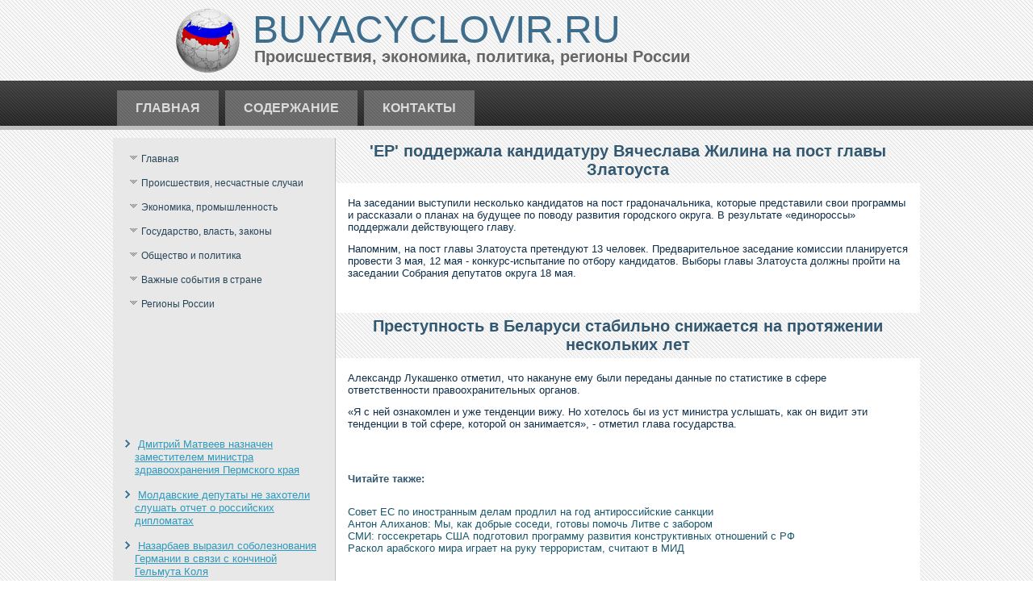

--- FILE ---
content_type: text/html; charset=UTF-8
request_url: http://buyacyclovir.ru/inmeposta824-1.html
body_size: 8157
content:
<!DOCTYPE html PUBLIC "-//W3C//DTD XHTML 1.0 Strict//EN" "http://www.w3.org/TR/xhtml1/DTD/xhtml1-strict.dtd">
   <html xmlns="http://www.w3.org/1999/xhtml"> 
<head>
  <meta http-equiv="Content-Type" content="text/html; charset=utf-8" />
    <meta name="author" content="Buyacyclovir.ru" />
<link rel="shortcut icon" href="favicon.ico" type="image/x-icon" />
    <title>'ЕР' поддержала кандидатуру Вячеслава Жилина на пост главы Златоуста :: Происшествия, экономика, политика, регионы России :: Buyacyclovir.ru</title>
    <meta name="viewport" content="initial-scale = 1.0, maximum-scale =
      1.0, user-scalable = no, width = device-width">
    <!--[if lt IE 9]><script src="https://html5shiv.googlecode.com/svn/trunk/html5.js"></script><![endif]-->
    <link rel="stylesheet" href="style.css" media="screen">
    <!--[if lte IE 7]><link rel="stylesheet" href="style.ie7.css" media="screen" /><![endif]-->
    <link rel="stylesheet" href="style.responsive.css" media="all">
    <script src="jquery.js"></script>
    <script src="script.js"></script>
    <script src="script.responsive.js"></script>
  <style>.EC_Nocontent .EC_Nopostcontent-0 .layout-item-0 { color: #0F2E48; background: #FFFFFF; padding-top: 5px;padding-right: 15px;padding-bottom: 15px;padding-left: 15px;  }
.ie7 .EC_Nopost .EC_Nolayout-cell {border:none !important; padding:0 !important; }
.ie6 .EC_Nopost .EC_Nolayout-cell {border:none !important; padding:0 !important; }

</style></head>
<body>
<div id="EC_Nomain">
<header class="EC_Noheader">


    <div class="EC_Noshapes">
<div class="EC_Noobject684978789" data-left="8.14%"></div>

            </div>
<h1 class="EC_Noheadline" data-left="21.33%">Buyacyclovir.ru</h1>
<h2 class="EC_Noslogan" data-left="22.90%">Происшествия, экономика, политика, регионы России</h2>
      </header>
      <nav class="EC_Nonav">
        <div class="EC_Nonav-inner">
          <ul class="EC_Nohmenu">
            <li><a href="default.html">Главная</a></li>
              <li><a href="maplist/">Содержание</a></li>
              <li><a href="contact/">Контакты</a></li>
          </ul>
        </div>
      </nav>
      <div class="EC_Nosheet clearfix">
        <div class="EC_Nolayout-wrapper">
          <div class="EC_Nocontent-layout">
            <div class="EC_Nocontent-layout-row">
              <div class="EC_Nolayout-cell EC_Nosidebar1">
                <div class="EC_Novmenublock clearfix">
                  <div class="EC_Novmenublockcontent">
                    <ul class="EC_Novmenu">
<li><a href="default.html">Главная</a></li>
<li><a href="profileza/">Происшествия, несчастные случаи</a></li>
<li><a href="rolreabi/">Экономика, промышленность</a></li>
<li><a href="mefarana/">Государство, власть, законы</a></li>
<li><a href="rasrzdoya/">Общество и политика</a></li>
<li><a href="pitadie/">Важные события в стране</a></li>
<li><a href="strorgche/">Регионы России</a></li>
                    </ul>
                  </div>
                </div>
                <div class="EC_Noblock clearfix">
                  <div class="EC_Noblockcontent"><br />
<br />
 

<br />
 <br />
 <br />
 <br /> <br />
<br />
<br />
 <ul><li>     <a href="inmeposta22-2.html">Дмитрий Матвеев назначен заместителем министра здравоохранения Пермского края</a>
</li><br /><li>     <a href="inmeposta608-4.html">Молдавские депутаты не захотели слушать отчет о российских дипломатах</a>
</li><br /><li>     <a href="inmeposta8-3.html">Назарбаев выразил соболезнования Германии в связи с кончиной Гельмута Коля</a>
</li></ul>
</div>
                </div>
              </div>
              <div class="EC_Nolayout-cell EC_Nocontent">
                <article class="EC_Nopost EC_Noarticle">
                  <h2 class="EC_Nopostheader">'ЕР' поддержала кандидатуру Вячеслава Жилина на пост главы Златоуста</h2>
                  <div class="EC_Nopostcontent EC_Nopostcontent-0
                    clearfix">
                    <div class="EC_Nocontent-layout">
                      <div class="EC_Nocontent-layout-row">
                        <div class="EC_Nolayout-cell layout-item-0"
                          style="width: 100%">  

<p></p>
    <p>На заседании выступили несколько кандидатов на пост градоначальника, которые представили свои программы и рассказали о планах на будущее по поводу развития городского округа. В результате «единороссы» поддержали действующего главу.</p><p>Напомним, на пост главы Златоуста претендуют 13 человек. Предварительное заседание комиссии планируется провести 3 мая, 12 мая - конкурс-испытание по отбору кандидатов. Выборы главы Златоуста должны пройти на заседании Собрания депутатов округа 18 мая.</p>  
<br /></div>
                      </div>
                    </div>
                  </div><h2 class="EC_Nopostheader">Преступность в Беларуси стабильно снижается на протяжении нескольких лет</h2>
                  <div class="EC_Nopostcontent EC_Nopostcontent-0
                    clearfix">
                    <div class="EC_Nocontent-layout">
                      <div class="EC_Nocontent-layout-row">
                        <div class="EC_Nolayout-cell layout-item-0"
                          style="width: 100%">  

<p></p>    <p>Александр Лукашенко отметил, что накануне ему были переданы данные по статистике в сфере ответственности правоохранительных органов.</p><p>«Я с ней ознакомлен и уже тенденции вижу. Но хотелось бы из уст министра услышать, как он видит эти тенденции в той сфере, которой он занимается», - отметил глава государства.</p>    
<br />
 <h5>Читайте также:</h5>       <a href="inmeposta13-1.html">Совет ЕС по иностранным делам продлил на год антироссийские санкции</a>
<br />     <a href="inmeposta666-1.html">Антон Алиханов: Мы, как добрые соседи, готовы помочь Литве с забором</a>
<br />     <a href="inmeposta35-1.html">СМИ: госсекретарь США подготовил программу развития конструктивных отношений с РФ</a>
<br />     <a href="inmeposta664-1.html">Раскол арабского мира играет на руку террористам, считают в МИД</a>
	   		  			                  	      	  	    	



<p><br />
                          </p>
                          <p><br />
                          </p>
                        </div>
                      </div>
                    </div>
                  </div>
                </article>
              </div>
            </div>
          </div>
        </div>
      </div>
      <footer class="EC_Nofooter">
        <div class="EC_Nofooter-inner">
          <p>Copyright © Buyacyclovir.ru 2017-2026. All Rights Reserved.</p>
        </div>
      </footer>
    </div>
  </body>
</html>          

--- FILE ---
content_type: text/css
request_url: http://buyacyclovir.ru/style.css
body_size: 65776
content:


#EC_Nomain
{
   background: #FAFAFA url('images/page.png') scroll;
   margin:0 auto;
   font-size: 13px;
   font-family: Arial, 'Arial Unicode MS', Helvetica, Sans-Serif;
   font-weight: normal;
   font-style: normal;
   position: relative;
   width: 100%;
   min-height: 100%;
   left: 0;
   top: 0;
   cursor:default;
   overflow:hidden;
}
table, ul.EC_Nohmenu
{
   font-size: 13px;
   font-family: Arial, 'Arial Unicode MS', Helvetica, Sans-Serif;
   font-weight: normal;
   font-style: normal;
}

h1, h2, h3, h4, h5, h6, p, a, ul, ol, li
{
   margin: 0;
   padding: 0;
}

/* Reset buttons border. It's important for input and button tags. 
 * border-collapse should be separate for shadow in IE. 
 */
.EC_Nobutton
{
   border: 0;
   border-collapse: separate;
   -webkit-background-origin: border !important;
   -moz-background-origin: border !important;
   background-origin: border-box !important;
   background: #ABABAB;
   background: linear-gradient(top, #C2C2C2 0, #BDBDBD 10%, #B5B5B5 20%, #ABABAB 20%, #9E9E9E 50%, #919191 100%) no-repeat;
   background: -webkit-linear-gradient(top, #C2C2C2 0, #BDBDBD 10%, #B5B5B5 20%, #ABABAB 20%, #9E9E9E 50%, #919191 100%) no-repeat;
   background: -moz-linear-gradient(top, #C2C2C2 0, #BDBDBD 10%, #B5B5B5 20%, #ABABAB 20%, #9E9E9E 50%, #919191 100%) no-repeat;
   background: -o-linear-gradient(top, #C2C2C2 0, #BDBDBD 10%, #B5B5B5 20%, #ABABAB 20%, #9E9E9E 50%, #919191 100%) no-repeat;
   background: -ms-linear-gradient(top, #C2C2C2 0, #BDBDBD 10%, #B5B5B5 20%, #ABABAB 20%, #9E9E9E 50%, #919191 100%) no-repeat;
   background: linear-gradient(top, #C2C2C2 0, #BDBDBD 10%, #B5B5B5 20%, #ABABAB 20%, #9E9E9E 50%, #919191 100%) no-repeat;
   -svg-background: linear-gradient(top, #C2C2C2 0, #BDBDBD 10%, #B5B5B5 20%, #ABABAB 20%, #9E9E9E 50%, #919191 100%) no-repeat;
   -webkit-border-radius:4px;
   -moz-border-radius:4px;
   border-radius:4px;
   border-width: 0;
   padding:0 23px;
   margin:0 auto;
   height:36px;
}

.EC_Nopostcontent,
.EC_Nopostheadericons,
.EC_Nopostfootericons,
.EC_Noblockcontent,
ul.EC_Novmenu a 
{
   text-align: left;
}

.EC_Nopostcontent,
.EC_Nopostcontent li,
.EC_Nopostcontent table,
.EC_Nopostcontent a,
.EC_Nopostcontent a:link,
.EC_Nopostcontent a:visited,
.EC_Nopostcontent a.visited,
.EC_Nopostcontent a:hover,
.EC_Nopostcontent a.hovered
{
   font-family: Arial, 'Arial Unicode MS', Helvetica, Sans-Serif;
}

.EC_Nopostcontent p
{
   margin: 12px 0;
}

.EC_Nopostcontent h1, .EC_Nopostcontent h1 a, .EC_Nopostcontent h1 a:link, .EC_Nopostcontent h1 a:visited, .EC_Nopostcontent h1 a:hover,
.EC_Nopostcontent h2, .EC_Nopostcontent h2 a, .EC_Nopostcontent h2 a:link, .EC_Nopostcontent h2 a:visited, .EC_Nopostcontent h2 a:hover,
.EC_Nopostcontent h3, .EC_Nopostcontent h3 a, .EC_Nopostcontent h3 a:link, .EC_Nopostcontent h3 a:visited, .EC_Nopostcontent h3 a:hover,
.EC_Nopostcontent h4, .EC_Nopostcontent h4 a, .EC_Nopostcontent h4 a:link, .EC_Nopostcontent h4 a:visited, .EC_Nopostcontent h4 a:hover,
.EC_Nopostcontent h5, .EC_Nopostcontent h5 a, .EC_Nopostcontent h5 a:link, .EC_Nopostcontent h5 a:visited, .EC_Nopostcontent h5 a:hover,
.EC_Nopostcontent h6, .EC_Nopostcontent h6 a, .EC_Nopostcontent h6 a:link, .EC_Nopostcontent h6 a:visited, .EC_Nopostcontent h6 a:hover,
.EC_Noblockheader .t, .EC_Noblockheader .t a, .EC_Noblockheader .t a:link, .EC_Noblockheader .t a:visited, .EC_Noblockheader .t a:hover,
.EC_Novmenublockheader .t, .EC_Novmenublockheader .t a, .EC_Novmenublockheader .t a:link, .EC_Novmenublockheader .t a:visited, .EC_Novmenublockheader .t a:hover,
.EC_Noheadline, .EC_Noheadline a, .EC_Noheadline a:link, .EC_Noheadline a:visited, .EC_Noheadline a:hover,
.EC_Noslogan, .EC_Noslogan a, .EC_Noslogan a:link, .EC_Noslogan a:visited, .EC_Noslogan a:hover,
.EC_Nopostheader, .EC_Nopostheader a, .EC_Nopostheader a:link, .EC_Nopostheader a:visited, .EC_Nopostheader a:hover
{
   font-size: 32px;
   font-family: Arial, 'Arial Unicode MS', Helvetica, Sans-Serif;
   font-weight: bold;
   font-style: normal;
   text-decoration: none;
}

.EC_Nopostcontent a, .EC_Nopostcontent a:link
{
   font-family: Arial, 'Arial Unicode MS', Helvetica, Sans-Serif;
   text-decoration: none;
   color: #19576B;
}

.EC_Nopostcontent a:visited, .EC_Nopostcontent a.visited
{
   font-family: Arial, 'Arial Unicode MS', Helvetica, Sans-Serif;
   text-decoration: none;
   color: #7D7D7D;
}

.EC_Nopostcontent  a:hover, .EC_Nopostcontent a.hover
{
   font-family: Arial, 'Arial Unicode MS', Helvetica, Sans-Serif;
   text-decoration: underline;
   color: #19576B;
}

.EC_Nopostcontent h1
{
   color: #4D86AC;
   margin: 21px 0 21px 20px;
   font-size: 32px;
   font-family: Arial, 'Arial Unicode MS', Helvetica, Sans-Serif;
}

.EC_Noblockcontent h1
{
   margin: 21px 0 21px 20px;
   font-size: 32px;
   font-family: Arial, 'Arial Unicode MS', Helvetica, Sans-Serif;
}

.EC_Nopostcontent h1 a, .EC_Nopostcontent h1 a:link, .EC_Nopostcontent h1 a:hover, .EC_Nopostcontent h1 a:visited, .EC_Noblockcontent h1 a, .EC_Noblockcontent h1 a:link, .EC_Noblockcontent h1 a:hover, .EC_Noblockcontent h1 a:visited 
{
   font-size: 32px;
   font-family: Arial, 'Arial Unicode MS', Helvetica, Sans-Serif;
}

.EC_Nopostcontent h2
{
   color: #72A1C0;
   margin-top: 19px;
   margin-bottom: 19px;
   font-size: 24px;
   font-family: Arial, 'Arial Unicode MS', Helvetica, Sans-Serif;
}

.EC_Noblockcontent h2
{
   margin-top: 19px;
   margin-bottom: 19px;
   font-size: 24px;
   font-family: Arial, 'Arial Unicode MS', Helvetica, Sans-Serif;
}

.EC_Nopostcontent h2 a, .EC_Nopostcontent h2 a:link, .EC_Nopostcontent h2 a:hover, .EC_Nopostcontent h2 a:visited, .EC_Noblockcontent h2 a, .EC_Noblockcontent h2 a:link, .EC_Noblockcontent h2 a:hover, .EC_Noblockcontent h2 a:visited 
{
   font-size: 24px;
   font-family: Arial, 'Arial Unicode MS', Helvetica, Sans-Serif;
}

.EC_Nopostcontent h3
{
   color: #B2B2B2;
   margin: 20px 0 10px;
   font-size: 19px;
   font-family: Arial, 'Arial Unicode MS', Helvetica, Sans-Serif;
   text-transform: uppercase;
}

.EC_Noblockcontent h3
{
   margin: 20px 0 10px;
   font-size: 19px;
   font-family: Arial, 'Arial Unicode MS', Helvetica, Sans-Serif;
   text-transform: uppercase;
}

.EC_Nopostcontent h3 a, .EC_Nopostcontent h3 a:link, .EC_Nopostcontent h3 a:hover, .EC_Nopostcontent h3 a:visited, .EC_Noblockcontent h3 a, .EC_Noblockcontent h3 a:link, .EC_Noblockcontent h3 a:hover, .EC_Noblockcontent h3 a:visited 
{
   font-size: 19px;
   font-family: Arial, 'Arial Unicode MS', Helvetica, Sans-Serif;
   text-transform: uppercase;
}

.EC_Nopostcontent h4
{
   color: #335871;
   margin: 20px 0;
   font-size: 36px;
   font-family: Arial, 'Arial Unicode MS', Helvetica, Sans-Serif;
}

.EC_Noblockcontent h4
{
   margin: 20px 0;
   font-size: 36px;
   font-family: Arial, 'Arial Unicode MS', Helvetica, Sans-Serif;
}

.EC_Nopostcontent h4 a, .EC_Nopostcontent h4 a:link, .EC_Nopostcontent h4 a:hover, .EC_Nopostcontent h4 a:visited, .EC_Noblockcontent h4 a, .EC_Noblockcontent h4 a:link, .EC_Noblockcontent h4 a:hover, .EC_Noblockcontent h4 a:visited 
{
   font-size: 36px;
   font-family: Arial, 'Arial Unicode MS', Helvetica, Sans-Serif;
}

.EC_Nopostcontent h5
{
   color: #335871;
   margin-top: 26px;
   margin-bottom: 26px;
   font-size: 13px;
   font-family: Arial, 'Arial Unicode MS', Helvetica, Sans-Serif;
}

.EC_Noblockcontent h5
{
   margin-top: 26px;
   margin-bottom: 26px;
   font-size: 13px;
   font-family: Arial, 'Arial Unicode MS', Helvetica, Sans-Serif;
}

.EC_Nopostcontent h5 a, .EC_Nopostcontent h5 a:link, .EC_Nopostcontent h5 a:hover, .EC_Nopostcontent h5 a:visited, .EC_Noblockcontent h5 a, .EC_Noblockcontent h5 a:link, .EC_Noblockcontent h5 a:hover, .EC_Noblockcontent h5 a:visited 
{
   font-size: 13px;
   font-family: Arial, 'Arial Unicode MS', Helvetica, Sans-Serif;
}

.EC_Nopostcontent h6
{
   color: #72A1C0;
   margin-top: 35px;
   margin-bottom: 35px;
   font-size: 11px;
   font-family: Arial, 'Arial Unicode MS', Helvetica, Sans-Serif;
}

.EC_Noblockcontent h6
{
   margin-top: 35px;
   margin-bottom: 35px;
   font-size: 11px;
   font-family: Arial, 'Arial Unicode MS', Helvetica, Sans-Serif;
}

.EC_Nopostcontent h6 a, .EC_Nopostcontent h6 a:link, .EC_Nopostcontent h6 a:hover, .EC_Nopostcontent h6 a:visited, .EC_Noblockcontent h6 a, .EC_Noblockcontent h6 a:link, .EC_Noblockcontent h6 a:hover, .EC_Noblockcontent h6 a:visited 
{
   font-size: 11px;
   font-family: Arial, 'Arial Unicode MS', Helvetica, Sans-Serif;
}

header, footer, article, nav, #EC_Nohmenu-bg, .EC_Nosheet, .EC_Nohmenu a, .EC_Novmenu a, .EC_Noslidenavigator > a, .EC_Nocheckbox:before, .EC_Noradiobutton:before
{
   -webkit-background-origin: border !important;
   -moz-background-origin: border !important;
   background-origin: border-box !important;
}

header, footer, article, nav, #EC_Nohmenu-bg, .EC_Nosheet, .EC_Noslidenavigator > a, .EC_Nocheckbox:before, .EC_Noradiobutton:before
{
   display: block;
   -webkit-box-sizing: border-box;
   -moz-box-sizing: border-box;
   box-sizing: border-box;
}

ul
{
   list-style-type: none;
}

ol
{
   list-style-position: inside;
}

html, body
{
   height: 100%;
}

body
{
   padding: 0;
   margin:0;
   min-width: 1000px;
   color: #000000;
}

.EC_Noheader:before, #EC_Noheader-bg:before, .EC_Nolayout-cell:before, .EC_Nolayout-wrapper:before, .EC_Nofooter:before, .EC_Nonav:before, #EC_Nohmenu-bg:before, .EC_Nosheet:before
{
   width: 100%;
   content: " ";
   display: table;
}
.EC_Noheader:after, #EC_Noheader-bg:after, .EC_Nolayout-cell:after, .EC_Nolayout-wrapper:after, .EC_Nofooter:after, .EC_Nonav:after, #EC_Nohmenu-bg:after, .EC_Nosheet:after,
.cleared, .clearfix:after {
   clear: both;
   font: 0/0 serif;
   display: block;
   content: " ";
}

form
{
   padding: 0 !important;
   margin: 0 !important;
}

table.position
{
   position: relative;
   width: 100%;
   table-layout: fixed;
}

li h1, .EC_Nopostcontent li h1, .EC_Noblockcontent li h1 
{
   margin:1px;
} 
li h2, .EC_Nopostcontent li h2, .EC_Noblockcontent li h2 
{
   margin:1px;
} 
li h3, .EC_Nopostcontent li h3, .EC_Noblockcontent li h3 
{
   margin:1px;
} 
li h4, .EC_Nopostcontent li h4, .EC_Noblockcontent li h4 
{
   margin:1px;
} 
li h5, .EC_Nopostcontent li h5, .EC_Noblockcontent li h5 
{
   margin:1px;
} 
li h6, .EC_Nopostcontent li h6, .EC_Noblockcontent li h6 
{
   margin:1px;
} 
li p, .EC_Nopostcontent li p, .EC_Noblockcontent li p 
{
   margin:1px;
}


.EC_Noshapes
{
   position: absolute;
   top: 0;
   right: 0;
   bottom: 0;
   left: 0;
   overflow: hidden;
   z-index: 0;
}

.EC_Noslider-inner {
   position: relative;
   overflow: hidden;
   width: 100%;
   height: 100%;
}

.EC_Noslidenavigator > a {
   display: inline-block;
   vertical-align: middle;
   outline-style: none;
   font-size: 1px;
}

.EC_Noslidenavigator > a:last-child {
   margin-right: 0 !important;
}

.EC_Noobject684978789
{
    display: block;
    left: 8.14%;
    margin-left: -6px;
    position: absolute;
    top: 6px;
    width: 85px;
    height: 89px;
    background-image: url('images/object684978789.png');
    background-position: 0 0;
    background-repeat: no-repeat;
    z-index: 1;
}
.EC_Noheadline
{
  display: inline-block;
  position: absolute;
  min-width: 50px;
  top: 13px;
  left: 21.33%;
  line-height: 100%;
  margin-left: -40px !important;
  -webkit-transform: rotate(0deg);
  -moz-transform: rotate(0deg);
  -o-transform: rotate(0deg);
  -ms-transform: rotate(0deg);
  transform: rotate(0deg);
  z-index: 101;
}

.EC_Noheadline, 
.EC_Noheadline a, 
.EC_Noheadline a:link, 
.EC_Noheadline a:visited, 
.EC_Noheadline a:hover
{
font-size: 48px;
font-family: Arial, 'Arial Unicode MS', Helvetica, Sans-Serif;
font-weight: normal;
font-style: normal;
text-decoration: none;
text-transform: uppercase;
  padding: 0;
  margin: 0;
  color: #3F6E8D !important;
  white-space: nowrap;
}
.EC_Noslogan
{
  display: inline-block;
  position: absolute;
  min-width: 50px;
  top: 60px;
  left: 23.17%;
  line-height: 100%;
  margin-left: -54px !important;
  -webkit-transform: rotate(0deg);
  -moz-transform: rotate(0deg);
  -o-transform: rotate(0deg);
  -ms-transform: rotate(0deg);
  transform: rotate(0deg);
  z-index: 102;
  white-space: nowrap;
}

.EC_Noslogan, 
.EC_Noslogan a, 
.EC_Noslogan a:link, 
.EC_Noslogan a:visited, 
.EC_Noslogan a:hover
{
font-size: 20px;
font-family: Arial, 'Arial Unicode MS', Helvetica, Sans-Serif;
font-weight: bold;
font-style: normal;
text-decoration: none;
  padding: 0;
  margin: 0;
  color: #666666 !important;
}






.EC_Noheader
{
   margin:0 auto;
   position:relative;
   height: 100px;
   background-image: url('images/header.png');
   background-position: center top;
   background-repeat: no-repeat;
}

.responsive .EC_Noheader 
{
   background-image: url('images/header.png');
   background-position: center center;
}

.EC_Noheader-inner{
   position: relative;
   width: 1000px;
   z-index: auto !important;
   margin: 0 auto;
}

.EC_Noheader>.widget 
{
   position:absolute;
   z-index:101;
}

.EC_Nonav
{
   background: #363636 url('images/nav.png') scroll;
   background: linear-gradient(top, rgba(84, 84, 84, 0.18) 0, rgba(23, 23, 23, 0.11) 100%) no-repeat, url('images/nav.png'), linear-gradient(top, #4A4A4A 0, #212121 100%) no-repeat;
   background: -webkit-linear-gradient(top, rgba(84, 84, 84, 0.18) 0, rgba(23, 23, 23, 0.11) 100%) no-repeat, url('images/nav.png'), -webkit-linear-gradient(top, #4A4A4A 0, #212121 100%) no-repeat;
   background: -moz-linear-gradient(top, rgba(84, 84, 84, 0.18) 0, rgba(23, 23, 23, 0.11) 100%) no-repeat, url('images/nav.png'), -moz-linear-gradient(top, #4A4A4A 0, #212121 100%) no-repeat;
   background: -o-linear-gradient(top, rgba(84, 84, 84, 0.18) 0, rgba(23, 23, 23, 0.11) 100%) no-repeat, url('images/nav.png'), -o-linear-gradient(top, #4A4A4A 0, #212121 100%) no-repeat;
   background: -ms-linear-gradient(top, rgba(84, 84, 84, 0.18) 0, rgba(23, 23, 23, 0.11) 100%) no-repeat, url('images/nav.png'), -ms-linear-gradient(top, #4A4A4A 0, #212121 100%) no-repeat;
   background: linear-gradient(top, rgba(84, 84, 84, 0.18) 0, rgba(23, 23, 23, 0.11) 100%) no-repeat, url('images/nav.png'), linear-gradient(top, #4A4A4A 0, #212121 100%) no-repeat;
   -svg-background: linear-gradient(top, rgba(84, 84, 84, 0.18) 0, rgba(23, 23, 23, 0.11) 100%) no-repeat, url('images/nav.png'), linear-gradient(top, #4A4A4A 0, #212121 100%) no-repeat;
   border-bottom:5px solid #BFBFBF;
   padding:12px 1px 0;
   margin:0 auto;
   position: relative;
   z-index: 499;
}

ul.EC_Nohmenu a, ul.EC_Nohmenu a:link, ul.EC_Nohmenu a:visited, ul.EC_Nohmenu a:hover 
{
   outline: none;
   position: relative;
   z-index: 11;
}

ul.EC_Nohmenu, ul.EC_Nohmenu ul
{
   display: block;
   margin: 0;
   padding: 0;
   border: 0;
   list-style-type: none;
}

ul.EC_Nohmenu li
{
   position: relative;
   z-index: 5;
   display: block;
   float: left;
   background: none;
   margin: 0;
   padding: 0;
   border: 0;
}

ul.EC_Nohmenu li:hover
{
   z-index: 10000;
   white-space: normal;
}

ul.EC_Nohmenu:after, ul.EC_Nohmenu ul:after
{
   content: ".";
   height: 0;
   display: block;
   visibility: hidden;
   overflow: hidden;
   clear: both;
}

ul.EC_Nohmenu, ul.EC_Nohmenu ul 
{
   min-height: 0;
}

ul.EC_Nohmenu 
{
   display: inline-block;
   vertical-align: bottom;
   padding-left: 1px;
   padding-right: 1px;
}

.EC_Nonav-inner:before 
{
   content:' ';
}

.EC_Nonav-inner{
   text-align: left;
   margin:0 auto;
}

.desktop  .EC_Nonav-inner{
   width: 1000px;
   padding-left: 1px;
   padding-right: 1px;
}

.desktop .EC_Nonav
{
   padding-left: 0;
   padding-right: 0;
}

.EC_Nohmenu-extra1
{
   position: relative;
   display: block;
   float: left;
   width: auto;
   height: auto;
   background-position: center;
}

.EC_Nohmenu-extra2
{
   position: relative;
   display: block;
   float: right;
   width: auto;
   height: auto;
   background-position: center;
}

.EC_Nohmenu
{
   float: left;
}

.EC_Nomenuitemcontainer
{
   margin:0 auto;
}
ul.EC_Nohmenu>li {
   margin-left: 8px;
}
ul.EC_Nohmenu>li:first-child {
   margin-left: 4px;
}
ul.EC_Nohmenu>li:last-child, ul.EC_Nohmenu>li.last-child {
   margin-right: 4px;
}

ul.EC_Nohmenu>li>a
{
   background: #BFBFBF;
   background: linear-gradient(top, rgba(178, 178, 178, 0.4) 0, rgba(204, 204, 204, 0.4) 100%) no-repeat;
   background: -webkit-linear-gradient(top, rgba(178, 178, 178, 0.4) 0, rgba(204, 204, 204, 0.4) 100%) no-repeat;
   background: -moz-linear-gradient(top, rgba(178, 178, 178, 0.4) 0, rgba(204, 204, 204, 0.4) 100%) no-repeat;
   background: -o-linear-gradient(top, rgba(178, 178, 178, 0.4) 0, rgba(204, 204, 204, 0.4) 100%) no-repeat;
   background: -ms-linear-gradient(top, rgba(178, 178, 178, 0.4) 0, rgba(204, 204, 204, 0.4) 100%) no-repeat;
   background: linear-gradient(top, rgba(178, 178, 178, 0.4) 0, rgba(204, 204, 204, 0.4) 100%) no-repeat;
   -svg-background: linear-gradient(top, rgba(178, 178, 178, 0.4) 0, rgba(204, 204, 204, 0.4) 100%) no-repeat;
   padding:0 23px;
   margin:0 auto;
   position: relative;
   display: block;
   height: 44px;
   cursor: pointer;
   text-decoration: none;
   color: #DBDBDB;
   line-height: 44px;
   text-align: center;
}

.EC_Nohmenu a, 
.EC_Nohmenu a:link, 
.EC_Nohmenu a:visited, 
.EC_Nohmenu a.active, 
.EC_Nohmenu a:hover
{
   font-size: 16px;
   font-family: Arial, 'Arial Unicode MS', Helvetica, Sans-Serif;
   font-weight: bold;
   font-style: normal;
   text-decoration: none;
   text-transform: uppercase;
   text-align: left;
}

ul.EC_Nohmenu>li>a.active
{
   background: #FAFAFA;
   background: linear-gradient(top, #E0E0E0 0, #FCFCFC 100%) no-repeat;
   background: -webkit-linear-gradient(top, #E0E0E0 0, #FCFCFC 100%) no-repeat;
   background: -moz-linear-gradient(top, #E0E0E0 0, #FCFCFC 100%) no-repeat;
   background: -o-linear-gradient(top, #E0E0E0 0, #FCFCFC 100%) no-repeat;
   background: -ms-linear-gradient(top, #E0E0E0 0, #FCFCFC 100%) no-repeat;
   background: linear-gradient(top, #E0E0E0 0, #FCFCFC 100%) no-repeat;
   -svg-background: linear-gradient(top, #E0E0E0 0, #FCFCFC 100%) no-repeat;
   padding:0 23px;
   margin:0 auto;
   color: #3E6B89;
   padding-bottom: 5px;
   margin-bottom: -5px;
   text-decoration: none;
}

ul.EC_Nohmenu>li>a:visited, 
ul.EC_Nohmenu>li>a:hover, 
ul.EC_Nohmenu>li:hover>a {
   text-decoration: none;
}

ul.EC_Nohmenu>li>a:hover, .desktop ul.EC_Nohmenu>li:hover>a
{
   background: #BFBFBF;
   background: linear-gradient(top, #B2B2B2 0, #CCCCCC 100%) no-repeat;
   background: -webkit-linear-gradient(top, #B2B2B2 0, #CCCCCC 100%) no-repeat;
   background: -moz-linear-gradient(top, #B2B2B2 0, #CCCCCC 100%) no-repeat;
   background: -o-linear-gradient(top, #B2B2B2 0, #CCCCCC 100%) no-repeat;
   background: -ms-linear-gradient(top, #B2B2B2 0, #CCCCCC 100%) no-repeat;
   background: linear-gradient(top, #B2B2B2 0, #CCCCCC 100%) no-repeat;
   -svg-background: linear-gradient(top, #B2B2B2 0, #CCCCCC 100%) no-repeat;
   padding:0 23px;
   margin:0 auto;
}
ul.EC_Nohmenu>li>a:hover, 
.desktop ul.EC_Nohmenu>li:hover>a {
   color: #333333;
   text-decoration: none;
}
ul.EC_Nohmenu>li>a.active:hover {
   padding-bottom: 0;
   margin-bottom: 0;
}

ul.EC_Nohmenu li li a
{
   background: #DEDEDE;
   border:1px solid #BFBFBF;
   padding:0 22px;
   margin:0 auto;
}
ul.EC_Nohmenu li li 
{
   float: none;
   width: auto;
   margin-top: 0;
   margin-bottom: 0;
}

.desktop ul.EC_Nohmenu li li ul>li:first-child 
{
   margin-top: 0;
}

ul.EC_Nohmenu li li ul>li:last-child 
{
   margin-bottom: 0;
}

.EC_Nohmenu ul a
{
   display: block;
   white-space: nowrap;
   height: 23px;
   min-width: 7em;
   border: 1px solid transparent;
   text-align: left;
   line-height: 23px;
   color: #303030;
   font-size: 12px;
   font-family: Arial, 'Arial Unicode MS', Helvetica, Sans-Serif;
   text-decoration: none;
   margin:0;
}

.EC_Nohmenu li li a 
{
   border-top-width: 0 !important;
}
.EC_Nohmenu li li:hover a 
{
   border-top-width: 1px !important;
}
.EC_Nohmenu ul>li:first-child>a 
{
   border-top-width: 1px !important;
}

.EC_Nohmenu ul a:link, 
.EC_Nohmenu ul a:visited, 
.EC_Nohmenu ul a.active, 
.EC_Nohmenu ul a:hover
{
   text-align: left;
   line-height: 23px;
   color: #303030;
   font-size: 12px;
   font-family: Arial, 'Arial Unicode MS', Helvetica, Sans-Serif;
   text-decoration: none;
   margin:0;
}

ul.EC_Nohmenu ul li a:hover, .desktop ul.EC_Nohmenu ul li:hover>a
{
   background: #BFBFBF;
   border:1px solid #BFBFBF;
   margin:0 auto;
}

.EC_Nohmenu ul li a:hover
{
   color: #000000;
}

.EC_Nohmenu ul li a.EC_Nohmenu-before-hovered 
{
   border-bottom-width: 0 !important;
}

.desktop .EC_Nohmenu ul li:hover>a
{
   color: #000000;
}

ul.EC_Nohmenu ul:before
{
   background: #DEDEDE;
   margin:0 auto;
   display: block;
   position: absolute;
   content: ' ';
   z-index: 1;
}
.desktop ul.EC_Nohmenu li:hover>ul {
   visibility: visible;
   top: 100%;
}
.desktop ul.EC_Nohmenu li li:hover>ul {
   top: 0;
   left: 100%;
}

ul.EC_Nohmenu ul
{
   visibility: hidden;
   position: absolute;
   z-index: 10;
   left: 0;
   top: 0;
   background-image: url('images/spacer.gif');
}

.desktop ul.EC_Nohmenu>li>ul
{
   padding: 10px 30px 30px 30px;
   margin: -10px 0 0 -30px;
}

.desktop ul.EC_Nohmenu ul ul
{
   padding: 30px 30px 30px 10px;
   margin: -30px 0 0 -10px;
}

.desktop ul.EC_Nohmenu ul.EC_Nohmenu-left-to-right 
{
   right: auto;
   left: 0;
   margin: -10px 0 0 -30px;
}

.desktop ul.EC_Nohmenu ul.EC_Nohmenu-right-to-left 
{
   left: auto;
   right: 0;
   margin: -10px -30px 0 0;
}

.desktop ul.EC_Nohmenu li li:hover>ul.EC_Nohmenu-left-to-right {
   right: auto;
   left: 100%;
}
.desktop ul.EC_Nohmenu li li:hover>ul.EC_Nohmenu-right-to-left {
   left: auto;
   right: 100%;
}

.desktop ul.EC_Nohmenu ul ul.EC_Nohmenu-left-to-right
{
   right: auto;
   left: 0;
   padding: 30px 30px 30px 10px;
   margin: -30px 0 0 -10px;
}

.desktop ul.EC_Nohmenu ul ul.EC_Nohmenu-right-to-left
{
   left: auto;
   right: 0;
   padding: 30px 10px 30px 30px;
   margin: -30px -10px 0 0;
}

.desktop ul.EC_Nohmenu li ul>li:first-child {
   margin-top: 0;
}
.desktop ul.EC_Nohmenu li ul>li:last-child {
   margin-bottom: 0;
}

.desktop ul.EC_Nohmenu ul ul:before
{
   border-radius: 0;
   top: 30px;
   bottom: 30px;
   right: 30px;
   left: 10px;
}

.desktop ul.EC_Nohmenu>li>ul:before
{
   top: 10px;
   right: 30px;
   bottom: 30px;
   left: 30px;
}

.desktop ul.EC_Nohmenu>li>ul.EC_Nohmenu-left-to-right:before {
   right: 30px;
   left: 30px;
}
.desktop ul.EC_Nohmenu>li>ul.EC_Nohmenu-right-to-left:before {
   right: 30px;
   left: 30px;
}
.desktop ul.EC_Nohmenu ul ul.EC_Nohmenu-left-to-right:before {
   right: 30px;
   left: 10px;
}
.desktop ul.EC_Nohmenu ul ul.EC_Nohmenu-right-to-left:before {
   right: 10px;
   left: 30px;
}

.EC_Nosheet
{
   background: #FFFFFF;
   background: transparent;
   margin:10px auto 0;
   position:relative;
   cursor:auto;
   width: 1000px;
   z-index: auto !important;
}

.EC_Nolayout-wrapper
{
   position: relative;
   margin: 0 auto 0 auto;
   z-index: auto !important;
}

.EC_Nocontent-layout
{
   display: table;
   width: 100%;
   table-layout: fixed;
}

.EC_Nocontent-layout-row 
{
   display: table-row;
}

.EC_Nolayout-cell
{
   display: table-cell;
   vertical-align: top;
}

/* need only for content layout in post content */ 
.EC_Nopostcontent .EC_Nocontent-layout
{
   border-collapse: collapse;
}

.EC_Novmenublock
{
   border:1px solid transparent;
   margin:10px;
}
div.EC_Novmenublock img
{
   margin: 0;
}

.EC_Novmenublockcontent
{
   margin:0 auto;
}

ul.EC_Novmenu, ul.EC_Novmenu ul
{
   list-style: none;
   display: block;
}

ul.EC_Novmenu, ul.EC_Novmenu li
{
   display: block;
   margin: 0;
   padding: 0;
   width: auto;
   line-height: 0;
}

ul.EC_Novmenu
{
   margin-top: 0;
   margin-bottom: 0;
}

ul.EC_Novmenu ul
{
   display: none;
   margin: 0;
   padding: 0;
   position: relative;
}

ul.EC_Novmenu ul.active
{
   display: block;
}

ul.EC_Novmenu>li>a
{
   padding:0 10px;
   margin:0 auto;
   color: #284558;
   min-height: 30px;
   line-height: 30px;
}
ul.EC_Novmenu a 
{
   display: block;
   cursor: pointer;
   z-index: 1;
   font-size: 12px;
   font-family: Arial, 'Arial Unicode MS', Helvetica, Sans-Serif;
   font-weight: normal;
   font-style: normal;
   text-decoration: none;
   position:relative;
}

ul.EC_Novmenu li{
   position:relative;
}

ul.EC_Novmenu>li
{
   margin-top: 0;
}
ul.EC_Novmenu>li>ul
{
   padding: 0;
   margin-top: 0;
   margin-bottom: 0;
}
ul.EC_Novmenu>li:first-child
{
   margin-top:0;
}

ul.EC_Novmenu>li>a:before
{
   content:url('images/vmenuitemicon.png');
   margin-right:5px;
   bottom: 2px;
   position:relative;
   display:inline-block;
   vertical-align:middle;
   font-size:0;
   line-height:0;
}
.opera ul.EC_Novmenu>li>a:before
{
   /* Vertical-align:middle in Opera doesn't need additional offset */
    bottom: 0;
}

ul.EC_Novmenu>li>a.active:before
{
   content:url('images/vmenuactiveitemicon.png');
   margin-right:5px;
   bottom: 2px;
   position:relative;
   display:inline-block;
   vertical-align:middle;
   font-size:0;
   line-height:0;
}
.opera ul.EC_Novmenu>li>a.active:before
{
   /* Vertical-align:middle in Opera doesn't need additional offset */
    bottom: 0;
}

ul.EC_Novmenu>li>a:hover:before,  ul.EC_Novmenu>li>a.active:hover:before,  ul.EC_Novmenu>li:hover>a:before,  ul.EC_Novmenu>li:hover>a.active:before
{
   content:url('images/vmenuhovereditemicon.png');
   margin-right:5px;
   bottom: 2px;
   position:relative;
   display:inline-block;
   vertical-align:middle;
   font-size:0;
   line-height:0;
}
.opera ul.EC_Novmenu>li>a:hover:before, .opera   ul.EC_Novmenu>li>a.active:hover:before, .opera   ul.EC_Novmenu>li:hover>a:before, .opera   ul.EC_Novmenu>li:hover>a.active:before
{
   /* Vertical-align:middle in Opera doesn't need additional offset */
    bottom: 0;
}

ul.EC_Novmenu>li>a:hover, ul.EC_Novmenu>li>a.active:hover
{
   background: #35A9D0;
   padding:0 10px;
   margin:0 auto;
}

ul.EC_Novmenu a:hover, ul.EC_Novmenu a.active:hover 
{
   color: #185467;
}

ul.EC_Novmenu>li>a.active:hover>span.border-top, ul.EC_Novmenu>li>a.active:hover>span.border-bottom 
{
   background-color: transparent;
}

ul.EC_Novmenu>li>a.active
{
   padding:0 10px;
   margin:0 auto;
   color: #497EA2;
}

ul.EC_Novmenu>li>ul:before
{
   margin:0 auto;
   display: block;
   position: absolute;
   content: ' ';
   top: 0;
   right: 0;
   bottom: 0;
   left: 0;
}

ul.EC_Novmenu li li a
{
   margin:0 auto;
   position: relative;
}
ul.EC_Novmenu ul li
{
   margin: 0;
   padding: 0;
}
ul.EC_Novmenu li li{
   position: relative;
   margin-top: 0;
}

ul.EC_Novmenu ul a
{
   display: block;
   position: relative;
   min-height: 24px;
   overflow: visible;
   padding: 0;
   padding-left: 25px;
   padding-right: 0;
   z-index: 0;
   line-height: 24px;
   color: #757575;
   font-size: 11px;
   font-family: Arial, 'Arial Unicode MS', Helvetica, Sans-Serif;
   font-weight: normal;
   font-style: normal;
   margin-left: 0;
   margin-right: 0;
}

ul.EC_Novmenu ul a:visited, ul.EC_Novmenu ul a.active:hover, ul.EC_Novmenu ul a:hover, ul.EC_Novmenu ul a.active
{
   line-height: 24px;
   color: #757575;
   font-size: 11px;
   font-family: Arial, 'Arial Unicode MS', Helvetica, Sans-Serif;
   font-weight: normal;
   font-style: normal;
   margin-left: 0;
   margin-right: 0;
}

ul.EC_Novmenu ul ul a
{
   padding-left: 50px;
}
ul.EC_Novmenu ul ul ul a
{
   padding-left: 75px;
}
ul.EC_Novmenu ul ul ul ul a
{
   padding-left: 100px;
}
ul.EC_Novmenu ul ul ul ul ul a
{
   padding-left: 125px;
}

ul.EC_Novmenu li li a:before
{
   content:url('images/vmenusubitemicon.png');
   margin-right:10px;
   bottom: 1px;
   position:relative;
   display:inline-block;
   vertical-align:middle;
   font-size:0;
   line-height:0;
}
.opera ul.EC_Novmenu li li a:before
{
   /* Vertical-align:middle in Opera doesn't need additional offset */
    bottom: 0;
}

ul.EC_Novmenu ul>li>a:hover, ul.EC_Novmenu ul>li>a.active:hover
{
   background: #6B9CBD;
   margin:0 auto;
}
ul.EC_Novmenu ul li a:hover, ul.EC_Novmenu ul li a.active:hover
{
   color: #185467;
}

ul.EC_Novmenu ul a:hover:after
{
   background-position: center ;
}
ul.EC_Novmenu ul a.active:hover:after
{
   background-position: center ;
}
ul.EC_Novmenu ul a.active:after
{
   background-position: bottom ;
}

ul.EC_Novmenu li li a:hover:before
{
   content:url('images/vmenuhoveredsubitemicon.png');
   margin-right:10px;
   bottom: 1px;
   position:relative;
   display:inline-block;
   vertical-align:middle;
   font-size:0;
   line-height:0;
}
.opera ul.EC_Novmenu li li a:hover:before
{
   /* Vertical-align:middle in Opera doesn't need additional offset */
    bottom: 0;
}

ul.EC_Novmenu ul>li>a.active
{
   margin:0 auto;
}
ul.EC_Novmenu ul a.active, ul.EC_Novmenu ul a:hover, ul.EC_Novmenu ul a.active:hover
{
   color: #497EA2;
}

ul.EC_Novmenu li li a.active:before
{
   content:url('images/vmenuactivesubitemicon.png');
   margin-right:10px;
   bottom: 1px;
   position:relative;
   display:inline-block;
   vertical-align:middle;
   font-size:0;
   line-height:0;
}
.opera ul.EC_Novmenu li li a.active:before
{
   /* Vertical-align:middle in Opera doesn't need additional offset */
    bottom: 0;
}

.EC_Noblock
{
   margin:10px;
}
div.EC_Noblock img
{
   border: none;
   margin: 0;
}

.EC_Noblockheader
{
   padding:6px 5px;
   margin:0 auto;
}
.EC_Noblockheader .t,
.EC_Noblockheader .t a,
.EC_Noblockheader .t a:link,
.EC_Noblockheader .t a:visited, 
.EC_Noblockheader .t a:hover
{
   color: #B2B2B2;
   font-size: 14px;
   font-family: Arial, 'Arial Unicode MS', Helvetica, Sans-Serif;
   margin: 0 10px 0 5px;
}

.EC_Noblockcontent
{
   padding:5px;
   margin:0 auto;
   color: #363636;
   font-size: 13px;
   font-family: Arial, 'Arial Unicode MS', Helvetica, Sans-Serif;
}
.EC_Noblockcontent table,
.EC_Noblockcontent li, 
.EC_Noblockcontent a,
.EC_Noblockcontent a:link,
.EC_Noblockcontent a:visited,
.EC_Noblockcontent a:hover
{
   color: #363636;
   font-size: 13px;
   font-family: Arial, 'Arial Unicode MS', Helvetica, Sans-Serif;
}

.EC_Noblockcontent p
{
   margin: 6px 0;
}

.EC_Noblockcontent a, .EC_Noblockcontent a:link
{
   color: #2D9ABE;
   font-family: Arial, 'Arial Unicode MS', Helvetica, Sans-Serif;
   text-decoration: underline;
}

.EC_Noblockcontent a:visited, .EC_Noblockcontent a.visited
{
   color: #A3A3A3;
   font-family: Arial, 'Arial Unicode MS', Helvetica, Sans-Serif;
   text-decoration: none;
}

.EC_Noblockcontent a:hover, .EC_Noblockcontent a.hover
{
   color: #6497B9;
   font-family: Arial, 'Arial Unicode MS', Helvetica, Sans-Serif;
   text-decoration: none;
}
.EC_Noblock ul>li:before
{
   content:url('images/blockbullets.png');
   margin-right:6px;
   bottom: 2px;
   position:relative;
   display:inline-block;
   vertical-align:middle;
   font-size:0;
   line-height:0;
   margin-left: -12px;
}
.opera .EC_Noblock ul>li:before
{
   /* Vertical-align:middle in Opera doesn't need additional offset */
    bottom: 0;
}

.EC_Noblock li
{
   font-size: 13px;
   font-family: Arial, 'Arial Unicode MS', Helvetica, Sans-Serif;
   line-height: 125%;
   color: #162631;
}

.EC_Noblock ul>li, .EC_Noblock ol
{
   padding: 0;
}

.EC_Noblock ul>li
{
   padding-left: 12px;
}

.EC_Nobreadcrumbs
{
   margin:0 auto;
}

a.EC_Nobutton,
a.EC_Nobutton:link,
a:link.EC_Nobutton:link,
body a.EC_Nobutton:link,
a.EC_Nobutton:visited,
body a.EC_Nobutton:visited,
input.EC_Nobutton,
button.EC_Nobutton
{
   text-decoration: none;
   font-size: 13px;
   font-family: Arial, 'Arial Unicode MS', Helvetica, Sans-Serif;
   font-weight: bold;
   font-style: normal;
   text-transform: uppercase;
   position:relative;
   display: inline-block;
   vertical-align: middle;
   white-space: nowrap;
   text-align: center;
   color: #1F1F1F;
   margin: 0 5px 0 0 !important;
   overflow: visible;
   cursor: pointer;
   text-indent: 0;
   line-height: 36px;
   -webkit-box-sizing: content-box;
   -moz-box-sizing: content-box;
   box-sizing: content-box;
}

.EC_Nobutton img
{
   margin: 0;
   vertical-align: middle;
}

.firefox2 .EC_Nobutton
{
   display: block;
   float: left;
}

input, select, textarea, a.EC_Nosearch-button span
{
   vertical-align: middle;
   font-size: 13px;
   font-family: Arial, 'Arial Unicode MS', Helvetica, Sans-Serif;
   font-weight: bold;
   font-style: normal;
   text-transform: uppercase;
}

.EC_Noblock select 
{
   width:96%;
}

input.EC_Nobutton
{
   float: none !important;
}

.EC_Nobutton.active, .EC_Nobutton.active:hover
{
   background: #6B9CBD;
   background: linear-gradient(top, #8BB1CB 0, #84ADC8 10%, #79A5C3 20%, #689ABB 20%, #568EB3 50%, #4F89B0 70%, #4A81A5 100%) no-repeat;
   background: -webkit-linear-gradient(top, #8BB1CB 0, #84ADC8 10%, #79A5C3 20%, #689ABB 20%, #568EB3 50%, #4F89B0 70%, #4A81A5 100%) no-repeat;
   background: -moz-linear-gradient(top, #8BB1CB 0, #84ADC8 10%, #79A5C3 20%, #689ABB 20%, #568EB3 50%, #4F89B0 70%, #4A81A5 100%) no-repeat;
   background: -o-linear-gradient(top, #8BB1CB 0, #84ADC8 10%, #79A5C3 20%, #689ABB 20%, #568EB3 50%, #4F89B0 70%, #4A81A5 100%) no-repeat;
   background: -ms-linear-gradient(top, #8BB1CB 0, #84ADC8 10%, #79A5C3 20%, #689ABB 20%, #568EB3 50%, #4F89B0 70%, #4A81A5 100%) no-repeat;
   background: linear-gradient(top, #8BB1CB 0, #84ADC8 10%, #79A5C3 20%, #689ABB 20%, #568EB3 50%, #4F89B0 70%, #4A81A5 100%) no-repeat;
   -svg-background: linear-gradient(top, #8BB1CB 0, #84ADC8 10%, #79A5C3 20%, #689ABB 20%, #568EB3 50%, #4F89B0 70%, #4A81A5 100%) no-repeat;
   -webkit-border-radius:4px;
   -moz-border-radius:4px;
   border-radius:4px;
   border-width: 0;
   padding:0 23px;
   margin:0 auto;
}
.EC_Nobutton.active, .EC_Nobutton.active:hover {
   color: #0B252D !important;
}

.EC_Nobutton.hover, .EC_Nobutton:hover
{
   background: #6B9CBD;
   background: linear-gradient(top, #8BB1CB 0, #84ADC8 10%, #79A5C3 20%, #689ABB 20%, #568EB3 50%, #4F89B0 70%, #4A81A5 100%) no-repeat;
   background: -webkit-linear-gradient(top, #8BB1CB 0, #84ADC8 10%, #79A5C3 20%, #689ABB 20%, #568EB3 50%, #4F89B0 70%, #4A81A5 100%) no-repeat;
   background: -moz-linear-gradient(top, #8BB1CB 0, #84ADC8 10%, #79A5C3 20%, #689ABB 20%, #568EB3 50%, #4F89B0 70%, #4A81A5 100%) no-repeat;
   background: -o-linear-gradient(top, #8BB1CB 0, #84ADC8 10%, #79A5C3 20%, #689ABB 20%, #568EB3 50%, #4F89B0 70%, #4A81A5 100%) no-repeat;
   background: -ms-linear-gradient(top, #8BB1CB 0, #84ADC8 10%, #79A5C3 20%, #689ABB 20%, #568EB3 50%, #4F89B0 70%, #4A81A5 100%) no-repeat;
   background: linear-gradient(top, #8BB1CB 0, #84ADC8 10%, #79A5C3 20%, #689ABB 20%, #568EB3 50%, #4F89B0 70%, #4A81A5 100%) no-repeat;
   -svg-background: linear-gradient(top, #8BB1CB 0, #84ADC8 10%, #79A5C3 20%, #689ABB 20%, #568EB3 50%, #4F89B0 70%, #4A81A5 100%) no-repeat;
   -webkit-border-radius:4px;
   -moz-border-radius:4px;
   border-radius:4px;
   border-width: 0;
   padding:0 23px;
   margin:0 auto;
}
.EC_Nobutton.hover, .EC_Nobutton:hover {
   color: #111E27 !important;
}

input[type="text"], input[type="password"], input[type="email"], input[type="url"], textarea
{
   background: #FFFFFF;
   border:1px solid rgba(191, 191, 191, 0.2);
   margin:0 auto;
}
input[type="text"], input[type="password"], input[type="email"], input[type="url"], textarea
{
   width: auto;
   padding: 8px 0;
   color: #404040 !important;
   font-size: 13px;
   font-family: Arial, 'Arial Unicode MS', Helvetica, Sans-Serif;
   font-weight: normal;
   font-style: normal;
   text-shadow: none;
}
input.EC_Noerror, textarea.EC_Noerror
{
   background: #FFFFFF;
   border:1px solid #E2341D;
   margin:0 auto;
}
input.EC_Noerror, textarea.EC_Noerror {
   color: #404040 !important;
   font-size: 13px;
   font-family: Arial, 'Arial Unicode MS', Helvetica, Sans-Serif;
   font-weight: normal;
   font-style: normal;
}
form.EC_Nosearch input[type="text"]
{
   background: #FFFFFF;
   border-radius: 0;
   border:1px solid #BFBFBF;
   margin:0 auto;
   width: 100%;
   padding: 0 0;
   -webkit-box-sizing: border-box;
   -moz-box-sizing: border-box;
   box-sizing: border-box;
   color: #404040 !important;
   font-size: 13px;
   font-family: Arial, 'Arial Unicode MS', Helvetica, Sans-Serif;
   font-weight: normal;
   font-style: normal;
}
form.EC_Nosearch 
{
   background-image: none;
   border: 0;
   display:block;
   position:relative;
   top:0;
   padding:0;
   margin:5px;
   left:0;
   line-height: 0;
}

form.EC_Nosearch input, a.EC_Nosearch-button
{
   top:0;
   right:0;
}

form.EC_Nosearch>input, a.EC_Nosearch-button{
   bottom:0;
   left:0;
   vertical-align: middle;
}

form.EC_Nosearch input[type="submit"], input.EC_Nosearch-button, a.EC_Nosearch-button
{
   background: #ABABAB;
   -webkit-border-radius:0 -1px -1px 0;
   -moz-border-radius:0 -1px -1px 0;
   border-radius:0 -1px -1px 0;
   margin:0 auto;
}
form.EC_Nosearch input[type="submit"], input.EC_Nosearch-button, a.EC_Nosearch-button {
   position:absolute;
   left:auto;
   display:block;
   border: 0;
   top: 1px;
   bottom: 1px;
   right: 	1px;
   padding:0 6px;
   color: #1F1F1F !important;
   font-size: 13px;
   font-family: Arial, 'Arial Unicode MS', Helvetica, Sans-Serif;
   font-weight: normal;
   font-style: normal;
   cursor: pointer;
}

a.EC_Nosearch-button span.EC_Nosearch-button-text, a.EC_Nosearch-button:after {
   vertical-align:middle;
}

a.EC_Nosearch-button:after {
   display:inline-block;
   content:' ';
   height: 100%;
}

a.EC_Nosearch-button, a.EC_Nosearch-button span,
a.EC_Nosearch-button:visited, a.EC_Nosearch-button.visited,
a.EC_Nosearch-button:hover, a.EC_Nosearch-button.hover 
{
   text-decoration: none;
   font-size: 13px;
   font-family: Arial, 'Arial Unicode MS', Helvetica, Sans-Serif;
   font-weight: normal;
   font-style: normal;
}

label.EC_Nocheckbox:before
{
   background: #FFFFFF;
   -webkit-border-radius:1px;
   -moz-border-radius:1px;
   border-radius:1px;
   border-width: 0;
   margin:0 auto;
   width:16px;
   height:16px;
}
label.EC_Nocheckbox
{
   cursor: pointer;
   font-size: 13px;
   font-family: Arial, 'Arial Unicode MS', Helvetica, Sans-Serif;
   font-weight: normal;
   font-style: normal;
   line-height: 16px;
   display: inline-block;
   color: #3D3D3D !important;
}

.EC_Nocheckbox>input[type="checkbox"]
{
   margin: 0 5px 0 0;
}

label.EC_Nocheckbox.active:before
{
   background: #8EB4CC;
   -webkit-border-radius:1px;
   -moz-border-radius:1px;
   border-radius:1px;
   border-width: 0;
   margin:0 auto;
   width:16px;
   height:16px;
   display: inline-block;
}

label.EC_Nocheckbox.hovered:before
{
   background: #BCD2E1;
   -webkit-border-radius:1px;
   -moz-border-radius:1px;
   border-radius:1px;
   border-width: 0;
   margin:0 auto;
   width:16px;
   height:16px;
   display: inline-block;
}

label.EC_Noradiobutton:before
{
   background: #FFFFFF;
   -webkit-border-radius:3px;
   -moz-border-radius:3px;
   border-radius:3px;
   border-width: 0;
   margin:0 auto;
   width:12px;
   height:12px;
}
label.EC_Noradiobutton
{
   cursor: pointer;
   font-size: 13px;
   font-family: Arial, 'Arial Unicode MS', Helvetica, Sans-Serif;
   font-weight: normal;
   font-style: normal;
   line-height: 12px;
   display: inline-block;
   color: #3D3D3D !important;
}

.EC_Noradiobutton>input[type="radio"]
{
   vertical-align: baseline;
   margin: 0 5px 0 0;
}

label.EC_Noradiobutton.active:before
{
   background: #8EB4CC;
   -webkit-border-radius:3px;
   -moz-border-radius:3px;
   border-radius:3px;
   border-width: 0;
   margin:0 auto;
   width:12px;
   height:12px;
   display: inline-block;
}

label.EC_Noradiobutton.hovered:before
{
   background: #BCD2E1;
   -webkit-border-radius:3px;
   -moz-border-radius:3px;
   border-radius:3px;
   border-width: 0;
   margin:0 auto;
   width:12px;
   height:12px;
   display: inline-block;
}

.EC_Nocomments
{
   border-top:1px dotted #BFBFBF;
   margin:0 auto;
   margin-top: 25px;
}

.EC_Nocomments h2
{
   color: #000000;
}

.EC_Nocomment-inner
{
   background: #E8E8E8;
   background: transparent;
   -webkit-border-radius:2px;
   -moz-border-radius:2px;
   border-radius:2px;
   padding:5px;
   margin:0 auto;
   margin-left: 94px;
}
.EC_Nocomment-avatar 
{
   float:left;
   width:80px;
   height:80px;
   padding:1px;
   background:#fff;
   border:1px solid #BFBFBF;
}

.EC_Nocomment-avatar>img
{
   margin:0 !important;
   border:none !important;
}

.EC_Nocomment-content
{
   padding:10px 0;
   color: #000000;
   font-family: Arial, 'Arial Unicode MS', Helvetica, Sans-Serif;
}

.EC_Nocomment
{
   margin-top: 6px;
}

.EC_Nocomment:first-child
{
   margin-top: 0;
}

.EC_Nocomment-header
{
   color: #000000;
   font-family: Arial, 'Arial Unicode MS', Helvetica, Sans-Serif;
   line-height: 100%;
}

.EC_Nocomment-header a, 
.EC_Nocomment-header a:link, 
.EC_Nocomment-header a:visited,
.EC_Nocomment-header a.visited,
.EC_Nocomment-header a:hover,
.EC_Nocomment-header a.hovered
{
   font-family: Arial, 'Arial Unicode MS', Helvetica, Sans-Serif;
   line-height: 100%;
}

.EC_Nocomment-header a, .EC_Nocomment-header a:link
{
   font-family: Arial, 'Arial Unicode MS', Helvetica, Sans-Serif;
   color: #1F6B84;
}

.EC_Nocomment-header a:visited, .EC_Nocomment-header a.visited
{
   font-family: Arial, 'Arial Unicode MS', Helvetica, Sans-Serif;
   color: #3D3D3D;
}

.EC_Nocomment-header a:hover,  .EC_Nocomment-header a.hovered
{
   font-family: Arial, 'Arial Unicode MS', Helvetica, Sans-Serif;
   color: #081B21;
}

.EC_Nocomment-content a, 
.EC_Nocomment-content a:link, 
.EC_Nocomment-content a:visited,
.EC_Nocomment-content a.visited,
.EC_Nocomment-content a:hover,
.EC_Nocomment-content a.hovered
{
   font-family: Arial, 'Arial Unicode MS', Helvetica, Sans-Serif;
}

.EC_Nocomment-content a, .EC_Nocomment-content a:link
{
   font-family: Arial, 'Arial Unicode MS', Helvetica, Sans-Serif;
   color: #1F6B84;
}

.EC_Nocomment-content a:visited, .EC_Nocomment-content a.visited
{
   font-family: Arial, 'Arial Unicode MS', Helvetica, Sans-Serif;
   color: #3D3D3D;
}

.EC_Nocomment-content a:hover,  .EC_Nocomment-content a.hovered
{
   font-family: Arial, 'Arial Unicode MS', Helvetica, Sans-Serif;
   color: #081B21;
}

.EC_Nopager
{
   background: #E8E8E8;
   background: linear-gradient(top, #FFFFFF 0, #A8A8A8 100%) no-repeat;
   background: -webkit-linear-gradient(top, #FFFFFF 0, #A8A8A8 100%) no-repeat;
   background: -moz-linear-gradient(top, #FFFFFF 0, #A8A8A8 100%) no-repeat;
   background: -o-linear-gradient(top, #FFFFFF 0, #A8A8A8 100%) no-repeat;
   background: -ms-linear-gradient(top, #FFFFFF 0, #A8A8A8 100%) no-repeat;
   background: linear-gradient(top, #FFFFFF 0, #A8A8A8 100%) no-repeat;
   -svg-background: linear-gradient(top, #FFFFFF 0, #A8A8A8 100%) no-repeat;
   -webkit-border-radius:2px;
   -moz-border-radius:2px;
   border-radius:2px;
   border:1px solid #BFBFBF;
   padding:5px;
}

.EC_Nopager>*:last-child,
.EC_Nopager>*:last-child:hover
{
   margin-right:0;
}

.EC_Nopager>span {
   cursor:default;
}

.EC_Nopager>*
{
   background: #DEDEDE;
   background: linear-gradient(top, #FFFFFF 0, #ABABAB 100%) no-repeat;
   background: -webkit-linear-gradient(top, #FFFFFF 0, #ABABAB 100%) no-repeat;
   background: -moz-linear-gradient(top, #FFFFFF 0, #ABABAB 100%) no-repeat;
   background: -o-linear-gradient(top, #FFFFFF 0, #ABABAB 100%) no-repeat;
   background: -ms-linear-gradient(top, #FFFFFF 0, #ABABAB 100%) no-repeat;
   background: linear-gradient(top, #FFFFFF 0, #ABABAB 100%) no-repeat;
   -svg-background: linear-gradient(top, #FFFFFF 0, #ABABAB 100%) no-repeat;
   -webkit-border-radius:2px;
   -moz-border-radius:2px;
   border-radius:2px;
   border:1px solid #ABABAB;
   padding:7px;
   margin:0 4px 0 auto;
   position:relative;
   display:inline-block;
   margin-left: 0;
}

.EC_Nopager a:link,
.EC_Nopager a:visited
{
   font-family: Arial, 'Arial Unicode MS', Helvetica, Sans-Serif;
   text-decoration: none;
   color: #424242
;
}

.EC_Nopager .active
{
   background: #8EB4CC;
   background: linear-gradient(top, #C3D7E4 0, #568EB3 100%) no-repeat;
   background: -webkit-linear-gradient(top, #C3D7E4 0, #568EB3 100%) no-repeat;
   background: -moz-linear-gradient(top, #C3D7E4 0, #568EB3 100%) no-repeat;
   background: -o-linear-gradient(top, #C3D7E4 0, #568EB3 100%) no-repeat;
   background: -ms-linear-gradient(top, #C3D7E4 0, #568EB3 100%) no-repeat;
   background: linear-gradient(top, #C3D7E4 0, #568EB3 100%) no-repeat;
   -svg-background: linear-gradient(top, #C3D7E4 0, #568EB3 100%) no-repeat;
   border:1px solid #ABABAB;
   padding:7px;
   margin:0 4px 0 auto;
   color: #081B21
;
}

.EC_Nopager .more
{
   background: #DEDEDE;
   background: linear-gradient(top, #FFFFFF 0, #ABABAB 100%) no-repeat;
   background: -webkit-linear-gradient(top, #FFFFFF 0, #ABABAB 100%) no-repeat;
   background: -moz-linear-gradient(top, #FFFFFF 0, #ABABAB 100%) no-repeat;
   background: -o-linear-gradient(top, #FFFFFF 0, #ABABAB 100%) no-repeat;
   background: -ms-linear-gradient(top, #FFFFFF 0, #ABABAB 100%) no-repeat;
   background: linear-gradient(top, #FFFFFF 0, #ABABAB 100%) no-repeat;
   -svg-background: linear-gradient(top, #FFFFFF 0, #ABABAB 100%) no-repeat;
   border:1px solid #BFBFBF;
   margin:0 4px 0 auto;
}
.EC_Nopager a.more:link,
.EC_Nopager a.more:visited
{
   color: #0D2B36
;
}
.EC_Nopager a:hover
{
   background: #8EB4CC;
   background: linear-gradient(top, #C3D7E4 0, #568EB3 100%) no-repeat;
   background: -webkit-linear-gradient(top, #C3D7E4 0, #568EB3 100%) no-repeat;
   background: -moz-linear-gradient(top, #C3D7E4 0, #568EB3 100%) no-repeat;
   background: -o-linear-gradient(top, #C3D7E4 0, #568EB3 100%) no-repeat;
   background: -ms-linear-gradient(top, #C3D7E4 0, #568EB3 100%) no-repeat;
   background: linear-gradient(top, #C3D7E4 0, #568EB3 100%) no-repeat;
   -svg-background: linear-gradient(top, #C3D7E4 0, #568EB3 100%) no-repeat;
   border:1px solid #ABABAB;
   padding:7px;
   margin:0 4px 0 auto;
}
.EC_Nopager  a:hover,
.EC_Nopager  a.more:hover
{
   color: #141414
;
}
.EC_Nopager>*:after
{
   margin:0 0 0 auto;
   display:inline-block;
   position:absolute;
   content: ' ';
   top:0;
   width:0;
   height:100%;
   right: 0;
   text-decoration:none;
}

.EC_Nopager>*:last-child:after{
   display:none;
}

.EC_Nocommentsform
{
   background: #E8E8E8;
   background: transparent;
   padding:10px;
   margin:0 auto;
   margin-top:25px;
   color: #000000;
}

.EC_Nocommentsform h2{
   padding-bottom:10px;
   margin: 0;
   color: #000000;
}

.EC_Nocommentsform label {
   display: inline-block;
   line-height: 25px;
}

.EC_Nocommentsform input:not([type=submit]), .EC_Nocommentsform textarea {
   box-sizing: border-box;
   -moz-box-sizing: border-box;
   -webkit-box-sizing: border-box;
   width:100%;
   max-width:100%;
}

.EC_Nocommentsform .form-submit
{
   margin-top: 10px;
}

a img
{
   border: 0;
}

.EC_Noarticle img, img.EC_Noarticle, .EC_Noblock img, .EC_Nofooter img
{
   margin: 0 0 0 0;
}

.EC_Nometadata-icons img
{
   border: none;
   vertical-align: middle;
   margin: 2px;
}

.EC_Noarticle table, table.EC_Noarticle
{
   border-collapse: collapse;
   margin: 1px;
}

.EC_Nopost .EC_Nocontent-layout-br
{
   height: 0;
}

.EC_Noarticle th, .EC_Noarticle td
{
   padding: 2px;
   border: solid 1px #ABABAB;
   vertical-align: top;
   text-align: left;
}

.EC_Noarticle th
{
   text-align: center;
   vertical-align: middle;
   padding: 7px;
}

pre
{
   overflow: auto;
   padding: 0.1em;
}

.preview-cms-logo
{
   border: 0;
   margin: 1em 1em 0 0;
   float: left;
}

.image-caption-wrapper
{
   padding: 0 0 0 0;
   -webkit-box-sizing: border-box;
   -moz-box-sizing: border-box;
   box-sizing: border-box;
}

.image-caption-wrapper img
{
   margin: 0 !important;
   -webkit-box-sizing: border-box;
   -moz-box-sizing: border-box;
   box-sizing: border-box;
}

.image-caption-wrapper div.EC_Nocollage
{
   margin: 0 !important;
   -webkit-box-sizing: border-box;
   -moz-box-sizing: border-box;
   box-sizing: border-box;
}

.image-caption-wrapper p
{
   font-size: 80%;
   text-align: right;
   margin: 0;
}

.EC_Nopostheader
{
   color: #335871;
   margin-top: 5px;
   margin-bottom: 5px;
   font-size: 20px;
   font-family: Arial, 'Arial Unicode MS', Helvetica, Sans-Serif;
   text-align: center;
}

.EC_Nopostheader a, 
.EC_Nopostheader a:link, 
.EC_Nopostheader a:visited,
.EC_Nopostheader a.visited,
.EC_Nopostheader a:hover,
.EC_Nopostheader a.hovered
{
   font-size: 20px;
   font-family: Arial, 'Arial Unicode MS', Helvetica, Sans-Serif;
   text-align: center;
}

.EC_Nopostheader a, .EC_Nopostheader a:link
{
   font-family: Arial, 'Arial Unicode MS', Helvetica, Sans-Serif;
   text-decoration: none;
   text-align: left;
   color: #3DACD1;
}

.EC_Nopostheader a:visited, .EC_Nopostheader a.visited
{
   font-family: Arial, 'Arial Unicode MS', Helvetica, Sans-Serif;
   text-decoration: none;
   text-align: left;
   color: #5AB9D8;
}

.EC_Nopostheader a:hover,  .EC_Nopostheader a.hovered
{
   font-family: Arial, 'Arial Unicode MS', Helvetica, Sans-Serif;
   text-decoration: none;
   text-align: left;
   color: #19576B;
}

.EC_Nopostheadericons,
.EC_Nopostheadericons a,
.EC_Nopostheadericons a:link,
.EC_Nopostheadericons a:visited,
.EC_Nopostheadericons a:hover
{
   font-family: Arial, 'Arial Unicode MS', Helvetica, Sans-Serif;
   color: #3D3D3D;
}

.EC_Nopostheadericons
{
   padding: 1px;
}

.EC_Nopostheadericons a, .EC_Nopostheadericons a:link
{
   font-family: Arial, 'Arial Unicode MS', Helvetica, Sans-Serif;
   text-decoration: none;
   color: #575757;
}

.EC_Nopostheadericons a:visited, .EC_Nopostheadericons a.visited
{
   font-family: Arial, 'Arial Unicode MS', Helvetica, Sans-Serif;
   font-weight: normal;
   font-style: italic;
   text-decoration: none;
   color: #575757;
}

.EC_Nopostheadericons a:hover, .EC_Nopostheadericons a.hover
{
   font-family: Arial, 'Arial Unicode MS', Helvetica, Sans-Serif;
   font-weight: normal;
   font-style: italic;
   text-decoration: underline;
   color: #111E27;
}

.EC_Nopostpdficon:before
{
   content:url('images/postpdficon.png');
   margin-right:6px;
   position:relative;
   display:inline-block;
   vertical-align:middle;
   font-size:0;
   line-height:0;
   bottom: auto;
}
.opera .EC_Nopostpdficon:before
{
   /* Vertical-align:middle in Opera doesn't need additional offset */
    bottom: 0;
}

.EC_Nopostprinticon:before
{
   content:url('images/postprinticon.png');
   margin-right:6px;
   bottom: 2px;
   position:relative;
   display:inline-block;
   vertical-align:middle;
   font-size:0;
   line-height:0;
}
.opera .EC_Nopostprinticon:before
{
   /* Vertical-align:middle in Opera doesn't need additional offset */
    bottom: 0;
}

.EC_Nopostemailicon:before
{
   content:url('images/postemailicon.png');
   margin-right:6px;
   position:relative;
   display:inline-block;
   vertical-align:middle;
   font-size:0;
   line-height:0;
   bottom: auto;
}
.opera .EC_Nopostemailicon:before
{
   /* Vertical-align:middle in Opera doesn't need additional offset */
    bottom: 0;
}

.EC_Nopostcontent ul>li:before,  .EC_Nopost ul>li:before,  .EC_Notextblock ul>li:before
{
   content:url('images/postbullets.png');
   margin-right:6px;
   bottom: 2px;
   position:relative;
   display:inline-block;
   vertical-align:middle;
   font-size:0;
   line-height:0;
}
.opera .EC_Nopostcontent ul>li:before, .opera   .EC_Nopost ul>li:before, .opera   .EC_Notextblock ul>li:before
{
   /* Vertical-align:middle in Opera doesn't need additional offset */
    bottom: 0;
}

.EC_Nopostcontent li, .EC_Nopost li, .EC_Notextblock li
{
   font-size: 13px;
   font-family: Arial, 'Arial Unicode MS', Helvetica, Sans-Serif;
   line-height: 200%;
   color: #141414;
   margin: 0 0 0 6px;
}

.EC_Nopostcontent ul>li, .EC_Nopost ul>li, .EC_Notextblock ul>li, .EC_Nopostcontent ol, .EC_Nopost ol, .EC_Notextblock ol
{
   padding: 0;
}

.EC_Nopostcontent ul>li, .EC_Nopost ul>li, .EC_Notextblock ul>li
{
   padding-left: 17px;
}

.EC_Nopostcontent ul>li:before,  .EC_Nopost ul>li:before,  .EC_Notextblock ul>li:before
{
   margin-left: -17px;
}

.EC_Nopostcontent ol, .EC_Nopost ol, .EC_Notextblock ol, .EC_Nopostcontent ul, .EC_Nopost ul, .EC_Notextblock ul
{
   margin: 1em 0 1em 6px;
}

.EC_Nopostcontent li ol, .EC_Nopost li ol, .EC_Notextblock li ol, .EC_Nopostcontent li ul, .EC_Nopost li ul, .EC_Notextblock li ul
{
   margin: 0.5em 0 0.5em 6px;
}

.EC_Nopostcontent li, .EC_Nopost li, .EC_Notextblock li
{
   margin: 0 0 0 0;
}

.EC_Nopostcontent ol>li, .EC_Nopost ol>li, .EC_Notextblock ol>li
{
   /* overrides overflow for "ul li" and sets the default value */
  overflow: visible;
}

.EC_Nopostcontent ul>li, .EC_Nopost ul>li, .EC_Notextblock ul>li
{
   /* makes "ul li" not to align behind the image if they are in the same line */
  overflow-x: visible;
   overflow-y: hidden;
}

blockquote
{
   background: #CFCFCF url('images/postquote.png') no-repeat scroll;
   padding:0 0 0 28px;
   margin:10px 10px 10px 50px;
   color: #080E12;
   font-family: Arial, 'Arial Unicode MS', Helvetica, Sans-Serif;
   font-weight: normal;
   font-style: italic;
   text-align: left;
   /* makes block not to align behind the image if they are in the same line */
  overflow: auto;
   clear:both;
}
blockquote a, .EC_Nopostcontent blockquote a, .EC_Noblockcontent blockquote a, .EC_Nofooter blockquote a,
blockquote a:link, .EC_Nopostcontent blockquote a:link, .EC_Noblockcontent blockquote a:link, .EC_Nofooter blockquote a:link,
blockquote a:visited, .EC_Nopostcontent blockquote a:visited, .EC_Noblockcontent blockquote a:visited, .EC_Nofooter blockquote a:visited,
blockquote a:hover, .EC_Nopostcontent blockquote a:hover, .EC_Noblockcontent blockquote a:hover, .EC_Nofooter blockquote a:hover
{
   color: #080E12;
   font-family: Arial, 'Arial Unicode MS', Helvetica, Sans-Serif;
   font-weight: normal;
   font-style: italic;
   text-align: left;
}

/* Override native 'p' margins*/
blockquote p,
.EC_Nopostcontent blockquote p,
.EC_Noblockcontent blockquote p,
.EC_Nofooter blockquote p
{
   margin: 0;
   margin: 2px 0 2px 15px;
}

.EC_Nopostfootericons,
.EC_Nopostfootericons a,
.EC_Nopostfootericons a:link,
.EC_Nopostfootericons a:visited,
.EC_Nopostfootericons a:hover
{
   font-family: Arial, 'Arial Unicode MS', Helvetica, Sans-Serif;
   color: #525252;
}

.EC_Nopostfootericons
{
   padding: 1px;
}

.EC_Nopostfootericons a, .EC_Nopostfootericons a:link
{
   font-family: Arial, 'Arial Unicode MS', Helvetica, Sans-Serif;
   text-decoration: none;
   color: #575757;
}

.EC_Nopostfootericons a:visited, .EC_Nopostfootericons a.visited
{
   font-family: Arial, 'Arial Unicode MS', Helvetica, Sans-Serif;
   text-decoration: none;
   color: #575757;
}

.EC_Nopostfootericons a:hover, .EC_Nopostfootericons a.hover
{
   font-family: Arial, 'Arial Unicode MS', Helvetica, Sans-Serif;
   text-decoration: none;
   color: #111E27;
}

.Navigator .EC_Noccs-navigator img, .Navigator img
{
   border: 0;
   margin: 0;
   vertical-align: middle;
}
tr.Navigator td, td span.Navigator
{
   text-align: center;
   vertical-align: middle;
}

.Sorter img
{
   border:0;
   vertical-align:middle;
   padding:0;
   margin:0;
   position:static;
   z-index:1;
   width: 12px;
   height: 6px;
}

.Sorter a
{
   position:relative;
   font-family: Arial, 'Arial Unicode MS', Helvetica, Sans-Serif;
   color: #737373;
}

.Sorter a:link
{
   font-family: Arial, 'Arial Unicode MS', Helvetica, Sans-Serif;
   color: #737373;
}

.Sorter a:visited, .Sorter a.visited
{
   font-family: Arial, 'Arial Unicode MS', Helvetica, Sans-Serif;
   color: #737373;
}

.Sorter a:hover, .Sorter a.hover
{
   font-family: Arial, 'Arial Unicode MS', Helvetica, Sans-Serif;
   color: #575757;
}

.Sorter
{
   font-family: Arial, 'Arial Unicode MS', Helvetica, Sans-Serif;
   color:#3D3D3D;
}

.EC_Nofooter
{
   background: #363636;
   margin:0 auto;
   position: relative;
   color: #C4C4C4;
   font-size: 13px;
   font-family: Arial, 'Arial Unicode MS', Helvetica, Sans-Serif;
   text-align: center;
   padding: 0;
}

.EC_Nofooter a,
.EC_Nofooter a:link,
.EC_Nofooter a:visited,
.EC_Nofooter a:hover,
.EC_Nofooter td, 
.EC_Nofooter th,
.EC_Nofooter caption
{
   color: #C4C4C4;
   font-size: 13px;
   font-family: Arial, 'Arial Unicode MS', Helvetica, Sans-Serif;
}

.EC_Nofooter p 
{
   padding:0;
   text-align: center;
}

.EC_Nofooter a,
.EC_Nofooter a:link
{
   color: #2FA4CA;
   font-family: Arial, 'Arial Unicode MS', Helvetica, Sans-Serif;
   text-decoration: none;
}

.EC_Nofooter a:visited
{
   color: #ABABAB;
   font-family: Arial, 'Arial Unicode MS', Helvetica, Sans-Serif;
   text-decoration: none;
}

.EC_Nofooter a:hover
{
   color: #77C5DF;
   font-family: Arial, 'Arial Unicode MS', Helvetica, Sans-Serif;
   text-decoration: underline;
}

.EC_Nofooter h1
{
   color: #4C84A9;
   font-family: Arial, 'Arial Unicode MS', Helvetica, Sans-Serif;
}

.EC_Nofooter h2
{
   color: #6B9CBD;
   font-family: Arial, 'Arial Unicode MS', Helvetica, Sans-Serif;
}

.EC_Nofooter h3
{
   color: #BFBFBF;
   font-family: Arial, 'Arial Unicode MS', Helvetica, Sans-Serif;
}

.EC_Nofooter h4
{
   color: #6B9CBD;
   font-family: Arial, 'Arial Unicode MS', Helvetica, Sans-Serif;
}

.EC_Nofooter h5
{
   color: #6B9CBD;
   font-family: Arial, 'Arial Unicode MS', Helvetica, Sans-Serif;
}

.EC_Nofooter h6
{
   color: #6B9CBD;
   font-family: Arial, 'Arial Unicode MS', Helvetica, Sans-Serif;
}

.EC_Nofooter img
{
   border: none;
   margin: 0;
}

.EC_Nofooter-inner
{
   margin: 0 auto;
   width:1000px;
   padding:20px;
   padding-right: 20px;
   padding-left: 20px;
}

.EC_Norss-tag-icon
{
   background:  url('images/footerrssicon.png') no-repeat scroll;
   margin:0 auto;
   min-height:32px;
   min-width:32px;
   display: inline-block;
   text-indent: 35px;
   background-position: left center;
}

.EC_Norss-tag-icon:empty
{
   vertical-align: middle;
}

.EC_Nofacebook-tag-icon
{
   background:  url('images/footerfacebookicon.png') no-repeat scroll;
   margin:0 auto;
   min-height:32px;
   min-width:32px;
   display: inline-block;
   text-indent: 35px;
   background-position: left center;
}

.EC_Nofacebook-tag-icon:empty
{
   vertical-align: middle;
}

.EC_Notwitter-tag-icon
{
   background:  url('images/footertwittericon.png') no-repeat scroll;
   margin:0 auto;
   min-height:32px;
   min-width:32px;
   display: inline-block;
   text-indent: 35px;
   background-position: left center;
}

.EC_Notwitter-tag-icon:empty
{
   vertical-align: middle;
}

.EC_Nofooter li
{
   font-size: 13px;
   font-family: Arial, 'Arial Unicode MS', Helvetica, Sans-Serif;
   line-height: 125%;
   color: #AEC9DB;
}

.EC_Nopage-footer, 
.EC_Nopage-footer a,
.EC_Nopage-footer a:link,
.EC_Nopage-footer a:visited,
.EC_Nopage-footer a:hover
{
   font-family: Arial;
   font-size: 10px;
   letter-spacing: normal;
   word-spacing: normal;
   font-style: normal;
   font-weight: normal;
   text-decoration: underline;
   color: #A0BFD4;
}

.EC_Nopage-footer
{
   position: relative;
   z-index: auto !important;
   padding: 1em;
   text-align: center !important;
   text-decoration: none;
   color: #BABABA;
}

.EC_Nolightbox-wrapper 
{
   background: #333;
   background: rgba(0, 0, 0, .8);
   bottom: 0;
   left: 0;
   padding: 0 100px;
   position: fixed;
   right: 0;
   text-align: center;
   top: 0;
   z-index: 1000000;
}

.EC_Nolightbox,
.EC_Nolightbox-wrapper .EC_Nolightbox-image
{
   cursor: pointer;
}

.EC_Nolightbox-wrapper .EC_Nolightbox-image
{
   border: 6px solid #fff;
   border-radius: 3px;
   display: none;
   max-width: 100%;
   vertical-align: middle;
}

.EC_Nolightbox-wrapper .EC_Nolightbox-image.active
{
   display: inline-block;
}

.EC_Nolightbox-wrapper .lightbox-error
{
   background: #fff;
   border: 1px solid #b4b4b4;
   border-radius: 10px;
   box-shadow: 0 2px 5px #333;
   height: 80px;
   opacity: .95;
   padding: 20px;
   position: fixed;
   width: 300px;
   z-index: 100;
}

.EC_Nolightbox-wrapper .loading
{
   background: #fff url('images/preloader-01.gif') center center no-repeat;
   border: 1px solid #b4b4b4;
   border-radius: 10px;
   box-shadow: 0 2px 5px #333;
   height: 32px;
   opacity: .5;
   padding: 10px;
   position: fixed;
   width: 32px;
   z-index: 10100;
}

.EC_Nolightbox-wrapper .arrow
{
   cursor: pointer;
   height: 100px;
   opacity: .5;
   filter: alpha(opacity=50);
   position: fixed;
   width: 82px;
   z-index: 10003;
}

.EC_Nolightbox-wrapper .arrow.left
{
   left: 9px;
}

.EC_Nolightbox-wrapper .arrow.right
{
   right: 9px;
}

.EC_Nolightbox-wrapper .arrow:hover
{
   opacity: 1;
   filter: alpha(opacity=100);
}

.EC_Nolightbox-wrapper .arrow.disabled 
{
   display: none;
}

.EC_Nolightbox-wrapper .arrow-t, 
.EC_Nolightbox-wrapper .arrow-b
{
   background-color: #fff;
   border-radius: 3px;
   height: 6px;
   left: 26px;
   position: relative;
   width: 30px;
}

.EC_Nolightbox-wrapper .arrow-t
{
   top: 38px;
}

.EC_Nolightbox-wrapper .arrow-b
{
   top: 50px;
}

.EC_Nolightbox-wrapper .close
{
   cursor: pointer;
   height: 22px;
   opacity: .5;
   filter: alpha(opacity=50);
   position: fixed;
   right: 39px;
   top: 30px;
   width: 22px;
   z-index: 10003;
}

.EC_Nolightbox-wrapper .close:hover 
{
   opacity: 1;
   filter: alpha(opacity=100);
}

.EC_Nolightbox-wrapper .close .cw, 
.EC_Nolightbox-wrapper .close .ccw
{
   background-color: #fff;
   border-radius: 3px;
   height: 6px;
   position: absolute;
   left: -4px;
   top: 8px;
   width: 30px;
}

.EC_Nolightbox-wrapper .cw
{
   transform: rotate(45deg);
   -ms-transform: rotate(45deg);
   /* IE 9 */
    -webkit-transform: rotate(45deg);
   /* Safari and Chrome */
    -o-transform: rotate(45deg);
   /* Opera */
    -moz-transform: rotate(45deg);
/* Firefox */}

.EC_Nolightbox-wrapper .ccw
{
   transform: rotate(-45deg);
   -ms-transform: rotate(-45deg);
   /* IE 9 */
    -webkit-transform: rotate(-45deg);
   /* Safari and Chrome */
    -o-transform: rotate(-45deg);
   /* Opera */
    -moz-transform: rotate(-45deg);
/* Firefox */}

.EC_Nolightbox-wrapper .close-alt, 
.EC_Nolightbox-wrapper .arrow-right-alt, 
.EC_Nolightbox-wrapper .arrow-left-alt 
{
   color: #fff;
   display: none;
   font-size: 2.5em;
   line-height: 100%;
}

.ie8 .EC_Nolightbox-wrapper .close-alt, 
.ie8 .EC_Nolightbox-wrapper .arrow-right-alt, 
.ie8 .EC_Nolightbox-wrapper .arrow-left-alt 
{
   display: block;
}

.ie8 .EC_Nolightbox-wrapper .cw, 
.ie8 .EC_Nolightbox-wrapper .ccw 
{
   display: none;
}

.EC_Nocontent-layout .EC_Nosidebar1
{
   background: #E8E8E8;
   border-right:1px solid #BFBFBF;
   margin:0 auto;
   width: 275px;
}

.EC_Nocontent-layout .EC_Nocontent
{
   margin:0 auto;
}
a:link, a.link
{
  text-decoration: underline;
  color: #8ca29c
}

a:visited, a.visited
{

  color: #8ca29c
}

a:hover, a.hover
{

  text-decoration: none;
  color: #8ca29c
}
/* Begin Additional CSS Styles */
.EC_Noblockheader .t, .EC_Novmenublockheader .t {white-space: nowrap;}
/* End Additional CSS Styles */
